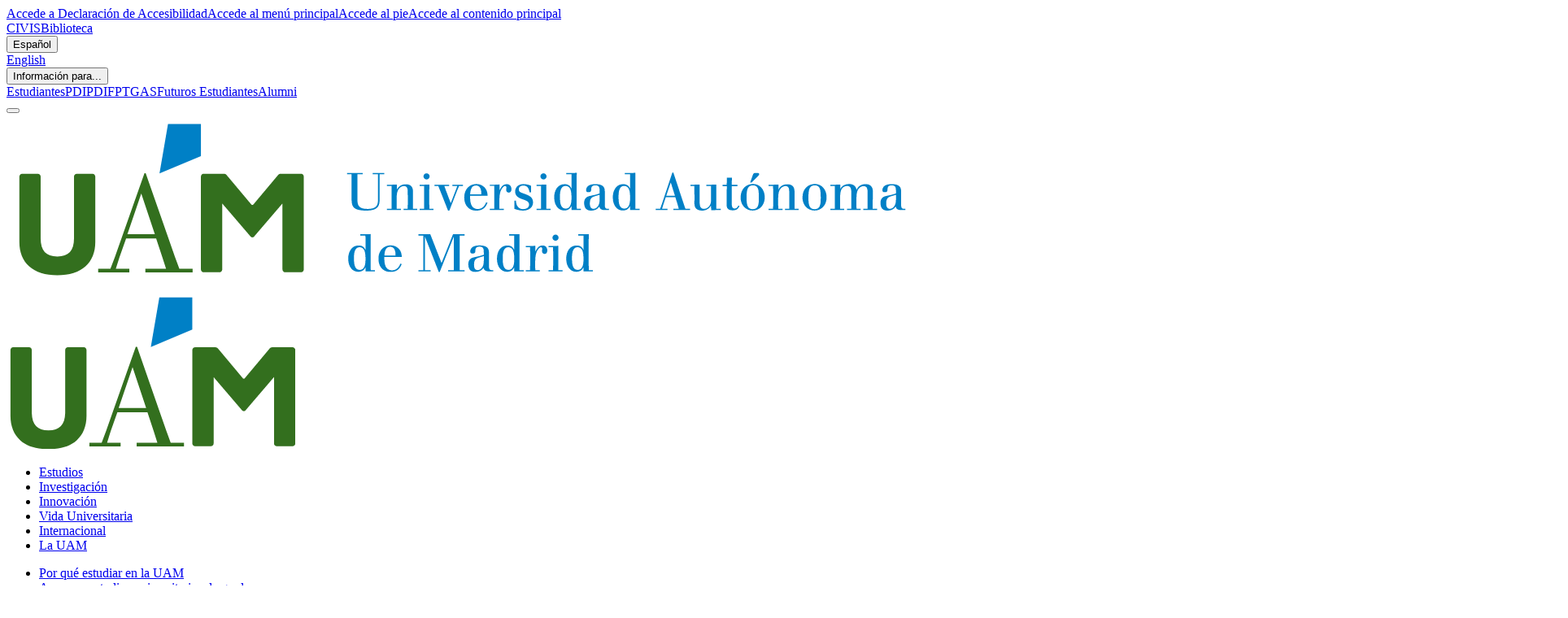

--- FILE ---
content_type: text/html; charset=UTF-8
request_url: https://www.uam.es/uam/oficina-practicas-externas
body_size: 91345
content:


<!DOCTYPE html>
		<html lang="es">
			<head><script>
				(function(w,d,s,l,i){w[l]=w[l]||[];w[l].push({'gtm.start':
					new Date().getTime(),event:'gtm.js'});var f=d.getElementsByTagName(s)[0],
					j=d.createElement(s),dl=l!='dataLayer'?'&l='+l:'';j.async=true;j.src='https://www.googletagmanager.com/gtm.js?id='+i+dl;f.parentNode.insertBefore(j,f);
					})(window,document,'script','dataLayer','GTM-5C3C3B3');
			</script><script async src="https://www.googletagmanager.com/gtag/js?id=G-5TG18SW503"></script><script>
					window.dataLayer = window.dataLayer || [];
				function gtag(){dataLayer.push(arguments);}
					gtag('js', new Date());
					gtag('config', 'G-5TG18SW503');
			</script><meta charset="UTF-8"/>
	<script src="https://www.uam.es/estaticos/UAM-R/js/scripts.min.js?v=13" defer></script>
	<script src="https://www.uam.es/estaticos/UAM-R/js/wcs.js?v=13" defer></script>
	<script src="https://ssl.google-analytics.com/ga.js" type="text/javascript"></script>
	<script src="https://www.uam.es/estaticos/UAM-R/js/analytics.js?v=13" defer></script><link rel="stylesheet" href="https://www.uam.es/estaticos/UAM-R/css/uam.min.css?v=13"/><meta name="viewport" content="width=device-width, initial-scale=1.0"/>
<meta name="description" content="Descubre toda la información y los detalles sobre la Oficina de Prácticas Externas en la UAM. " /><meta name="robots" content="index, follow" /><link rel="canonical" href="https://www.uam.es/uam/oficina-practicas-externas"/><link rel="alternate" hreflang="en" href="https://www.uam.es/uam/en/oficina-practicas-externas"/><link rel="alternate" hreflang="es" href="https://www.uam.es/uam/oficina-practicas-externas"/><meta property="og:description" content="Descubre toda la información y los detalles sobre la Oficina de Prácticas Externas en la UAM. "><meta property="og:image" content="https://www.uam.es/uam/media/img/1606962293215/uam-logo-cabecera.png"><meta property="og:url" content="https://www.uam.es/uam/oficina-practicas-externas"><meta property="og:title"  content="Oficina de Prácticas Externas y Empleabilidad | UAM"><meta name="twitter:card" content="summary"><meta name="twitter:title" content="Oficina de Prácticas Externas y Empleabilidad | UAM"><meta name="twitter:description" content="Descubre toda la información y los detalles sobre la Oficina de Prácticas Externas en la UAM. "><meta name="twitter:image" content="https://www.uam.es/uam/media/img/1606962293215/uam-logo-cabecera.png"><meta name="twitter:site" content="@UAM_Madrid"><meta name="google-site-verification" content="G0Ba_ou1Uy2u5r5xRiVzV4WfoVRvUMvxmgV_lHoFTso" /><title>Oficina de Prácticas Externas y Empleabilidad | UAM</title><link rel="shortcut icon" href="/estaticos/UAM-R/images/favicon.ico" type="image/x-icon"></head>
			<body><noscript><iframe src=https://www.googletagmanager.com/ns.html?id=GTM-5C3C3B3
						height="0" width="0" style="display:none;visibility:hidden" title="Elemento tagmananer"></iframe></noscript><header><a tabindex="0" class="uam-aaa" href="/uam/declaracion-accesiblidad" title="Accede a Declaración de Accesibilidad" accesskey="0">Accede a Declaración de Accesibilidad</a><a tabindex="0" class="uam-aaa" href="#nav-site" title="Acceso menú principal" accesskey="3">Accede al menú principal</a><a tabindex="0" class="uam-aaa" href="#footer-menu" title="Acceso al pie"  accesskey="4">Accede al pie</a><a tabindex="0" class="uam-aaa" href="#main-content" title="Acceso al contenido principal" accesskey="X">Accede al contenido principal</a><nav class="uam-top-bar" aria-label="Barra superior">
		    <div class="container"><a class="  " title="Enlace a CIVIS."  href="https://www.uam.es/uam/civis">CIVIS</a><a class="  " title="Enlace a Biblioteca."  href="https://www.uam.es/uam/vida-universitaria/bibliotecas">Biblioteca</a><div class="uam-top-bar-separator"></div><div class="dropdown notranslate"><button id="uam-language-button" class="dropdown-toggle" type="button" data-offset="-22, 11" data-toggle="dropdown" aria-haspopup="true" aria-expanded="false">
	 			                	Español
	 			            	</button><div id="language-dropdown-menu" class="dropdown-menu animated faster slideOutUp fast" aria-labelledby="uam-language-button"><a class="dropdown-item" data-language='en' href="https://www.uam.es/uam/en/oficina-practicas-externas" lang="en">English</a></div>
	 		        </div><div class="dropdown">
			            <button id="uam-users-button" class="dropdown-toggle" type="button" data-toggle="dropdown" aria-haspopup="true" aria-expanded="false">
			                Información para...
			            </button><div class="dropdown-menu animated faster slideOutUp fast" aria-labelledby="uam-users-button"><a class=" dropdown-item " title="Enlace a Estudiantes."  href="https://www.uam.es/uam/informacion-para-estudiantes">Estudiantes</a><a class=" dropdown-item " title="Enlace a PDI."  href="https://www.uam.es/uam/informacion-para-pdi">PDI</a><a class=" dropdown-item " title="Enlace a PDIF."  href="https://www.uam.es/uam/informacion-para-pdif">PDIF</a><a class=" dropdown-item " title="Enlace a PTGAS."  href="https://www.uam.es/uam/informacion-para-ptgas">PTGAS</a><a class=" dropdown-item " title="Enlace a Futuros Estudiantes."  href="https://www.uam.es/uam/estudios/futuros-estudiantes">Futuros Estudiantes</a><a class=" dropdown-item out" title="Enlace a Alumni. Abre en ventana nueva." target='_blank' href="https://alumni.uam.es/">Alumni</a></div>
			        </div></div>
		</nav><nav class="uam-navbar uam-minisite" aria-label="Menú principal">
	    <div class="container">	<button class="toggle-menu icon-menu" aria-label="Acceso menú principal"></button>
					<div class="uam-logo"><a href="https://www.uam.es/uam/inicio" accesskey="1"><img  src="https://www.uam.es/uam/media/img/1606893064532/marcauam-ahorizontalcolor-imp.svg" alt="Universidad Autónoma de Madrid"></a></div>
					<div class="uam-logo-mobile"><a href="https://www.uam.es/uam/inicio"><img  src="https://www.uam.es/uam/media/img/1606893866850/uam-solo.svg" alt="Universidad Autónoma de Madrid"></a></div>
					
					<div class="uam-menu-desktop" id="nav-site"><ul><li><a href="#" id="menu-item-1">Estudios</a></li><li><a href="#" id="menu-item-2">Investigación</a></li><li><a href="#" id="menu-item-3">Innovación</a></li><li><a href="#" id="menu-item-4">Vida Universitaria</a></li><li><a href="#" id="menu-item-5">Internacional</a></li><li><a href="#" id="menu-item-6">La UAM</a></li></ul></div><div role="search"><a href="https://www.uam.es/uam/buscador" class="uam-search-link" title="Buscador de texto" aria-label="null"><i class="icon-search" accesskey="2"></i></a></div></div>
	</nav><div class="uam-submenu-desktop animated faster" id="submenu-1">
					<ul class="container">	<li><a href="https://www.uam.es/uam/por-que-uam" title="Enlace a  Por qué estudiar en la UAM">Por qué estudiar en la UAM</a></li>	<li><a href="https://www.uam.es/uam/estudios/acceso-estudios-grado" title="Enlace a  Acceso a estudios universitarios de grado">Acceso a estudios universitarios de grado</a></li>	<li><a href="https://www.uam.es/uam/grado" title="Enlace a  Grado">Grado</a></li>	<li><a href="https://www.uam.es/uam/posgrados" title="Enlace a  Posgrado">Posgrado</a></li>	<li><a href="https://www.uam.es/uam/formacion-permanente" title="Enlace a  Formación Permanente">Formación Permanente</a></li><li><a href="https://www.uam.es/uam/internacional/programas-internacionales-estudios" title="Enlace a Programas Internacionales de Estudios." >Programas Internacionales de Estudios</a></li><li><a href="https://www.uam.es/EscuelaDoctorado/Home.htm?language=en_GB" title="Enlace a Escuela de Doctorado. Abre en ventana nueva." target='_blank'>Escuela de Doctorado</a></li>	<li><a href="https://www.uam.es/uam/estudios/microtitulos" title="Enlace a  Microtítulos">Microtítulos</a></li>	<li><a href="https://www.uam.es/uam/apoyo-docencia" title="Enlace a  Apoyo a la Docencia">Apoyo a la Docencia</a></li>	<li><a href="https://www.uam.es/uam/estudios/servicio-de-idiomas" title="Enlace a  Servicio de Idiomas">Servicio de Idiomas</a></li></ul>
				</div><div class="uam-submenu-desktop animated faster" id="submenu-2">
					<ul class="container">	<li><a href="https://www.uam.es/uam/investigacion/investigar-uam" title="Enlace a  Investigar en la UAM">Investigar en la UAM</a></li>	<li><a href="https://www.uam.es/uam/investigacion/centros-institutos" title="Enlace a  Centros e institutos">Centros e institutos</a></li>	<li><a href="https://www.uam.es/uam/investigacion/grupos-investigacion" title="Enlace a  Grupos de investigación">Grupos de investigación</a></li>	<li><a href="https://www.uam.es/uam/investigacion/fondos-next-espana-puede" title="Enlace a  Fondos Next España puede">Fondos Next España puede</a></li>	<li><a href="https://www.uam.es/uam/investigacion/programa-propio-investigacion" title="Enlace a  Programa propio de investigación">Programa propio de investigación</a></li>	<li><a href="https://www.uam.es/uam/investigacion/proyectos-investigacion" title="Enlace a  Proyectos y captación de RRHH de investigación">Proyectos y captación de RRHH de investigación</a></li><li><a href="https://portalcientifico.uam.es" title="Enlace a Producción científica de la UAM. Abre en ventana nueva." target='_blank'>Producción científica de la UAM</a></li>	<li><a href="https://www.uam.es/uam/investigacion/infraestructuras-servicios-cientificos" title="Enlace a  Infraestructuras y servicios científicos">Infraestructuras y servicios científicos</a></li>	<li><a href="https://www.uam.es/uam/hrs4r" title="Enlace a  Estrategia de recursos humanos para la Investigación (HRS4R)">Estrategia de recursos humanos para la Investigación (HRS4R)</a></li>	<li><a href="https://www.uam.es/uam/investigacion/cultura-cientifica" title="Enlace a  Cultura Científica">Cultura Científica</a></li>	<li><a href="https://www.uam.es/uam/investigacion/ciencia-abierta" title="Enlace a  Ciencia Abierta">Ciencia Abierta</a></li>	<li><a href="https://www.uam.es/uam/investigacion/opei" title="Enlace a  Oficina de Proyectos Europeos e Internacionales">Oficina de Proyectos Europeos e Internacionales</a></li></ul>
				</div><div class="uam-submenu-desktop animated faster" id="submenu-3">
					<ul class="container">	<li><a href="https://www.uam.es/uam/innovacion/presentacion" title="Enlace a  Oficina de Innovación, Transferencia y Emprendimiento">Oficina de Innovación, Transferencia y Emprendimiento</a></li>	<li><a href="https://www.uam.es/uam/innovacion/acuerdos-colaboracion" title="Enlace a  Contratación de proyectos de innovación y transferencia">Contratación de proyectos de innovación y transferencia</a></li>	<li><a href="https://www.uam.es/uam/innovacion/empresas-basadas-conocimiento" title="Enlace a  Empresas Basadas en el Conocimiento">Empresas Basadas en el Conocimiento</a></li><li><a href="https://www.uamemprende.es/" title="Enlace a UAM Emprende. Abre en ventana nueva." target='_blank'>UAM Emprende</a></li></ul>
				</div><div class="uam-submenu-desktop animated faster" id="submenu-4">
					<ul class="container">	<li><a href="https://www.uam.es/uam/vida-universitaria/campus" title="Enlace a  Campus">Campus</a></li>	<li><a href="https://www.uam.es/uam/vida-universitaria/facultades" title="Enlace a  Facultades y Escuelas de la UAM">Facultades y Escuelas de la UAM</a></li>	<li><a href="https://www.uam.es/uam/vida-universitaria/bibliotecas" title="Enlace a  Biblioteca">Biblioteca</a></li><li><a href="https://www.uam.es/uam/uam-ediciones" title="Enlace a Servicio de Publicaciones." >Servicio de Publicaciones</a></li>	<li><a href="https://www.uam.es/uam/alojamientos" title="Enlace a  Alojamientos UAM">Alojamientos UAM</a></li>	<li><a href="https://www.uam.es/uam/vida-universitaria/cultura" title="Enlace a  Cultura, Música y Arte en la UAM">Cultura, Música y Arte en la UAM</a></li>	<li><a href="https://www.uam.es/uam/sefyd" title="Enlace a  Actividad Física y Deporte en la UAM">Actividad Física y Deporte en la UAM</a></li>	<li><a href="https://www.uam.es/uam/vida-universitaria/representacion-personal" title="Enlace a  Representación del Personal">Representación del Personal</a></li><li><a href="https://www.uam.es/uam/oficinasolidaria" title="Enlace a Oficina de Acción Solidaria y Cooperación." >Oficina de Acción Solidaria y Cooperación</a></li>	<li><a href="https://www.uam.es/uam/participacion-estudiantil-asociacionismo" title="Enlace a  Participación estudiantil y asociacionismo">Participación estudiantil y asociacionismo</a></li>	<li><a href="https://www.uam.es/uam/comite-seguridad-salud" title="Enlace a  Comité de seguridad y salud ">Comité de seguridad y salud </a></li>	<li><a href="https://www.uam.es/uam/sostenibilidad" title="Enlace a  Oficina de Sostenibilidad">Oficina de Sostenibilidad</a></li><li><a href="https://www.uam.es/uam/gabinete-comunicacion/noticias" title="Enlace a Noticias. Abre en ventana nueva." target='_blank'>Noticias</a></li><li><a href="https://www.uam.es/uam/comunicacion/agenda" title="Enlace a Agenda." >Agenda</a></li></ul>
				</div><div class="uam-submenu-desktop animated faster" id="submenu-5">
					<ul class="container">	<li><a href="https://www.uam.es/uam/internacionalizacion" title="Enlace a  Internacionalización ">Internacionalización </a></li>	<li><a href="https://www.uam.es/uam/internacional/movilidad" title="Enlace a  Movilidad">Movilidad</a></li>	<li><a href="https://www.uam.es/uam/studyabroad" title="Enlace a  Study Abroad at UAM">Study Abroad at UAM</a></li>	<li><a href="https://www.uam.es/uam/internacional/vicerrectorado-internacionalizacion" title="Enlace a  Conócenos">Conócenos</a></li></ul>
				</div><div class="uam-submenu-desktop animated faster" id="submenu-6">
					<ul class="container">	<li><a href="https://www.uam.es/uam/conoce-la-uam" title="Enlace a  Conócenos">Conócenos</a></li>	<li><a href="https://www.uam.es/uam/gobierno" title="Enlace a  Gobierno">Gobierno</a></li>	<li><a href="https://www.uam.es/uam/unidad-comunicacion" title="Enlace a  Comunicación">Comunicación</a></li>	<li><a href="https://www.uam.es/uam/estrategia" title="Enlace a  Estrategia">Estrategia</a></li>	<li><a href="https://www.uam.es/uam/compromiso-social-y-cultura" title="Enlace a  Compromiso Social y Cultura">Compromiso Social y Cultura</a></li>	<li><a href="https://www.uam.es/uam/calidad-en-la-uam" title="Enlace a  Calidad">Calidad</a></li>	<li><a href="https://www.uam.es/uam/transparencia" title="Enlace a  Portal de Transparencia">Portal de Transparencia</a></li>	<li><a href="https://www.uam.es/uam/informacion-publica" title="Enlace a  Información Pública ">Información Pública </a></li>	<li><a href="https://www.uam.es/uam/contacto" title="Enlace a  Contacta con la UAM ">Contacta con la UAM </a></li></ul>
				</div><div class="uam-menu-mobile">
	    	<div class="container"><div class="accordion js-accordion">
					            <div class="accordion-item js-accordion-item"><div class="accordion-header js-accordion-header" tabindex="0">
					                    <span>Estudios</span>
					                    <span class="icon-dropdown-down"></span>
					                </div><div class="accordion-body js-accordion-body">
						                    <div class="accordion-body-contents">
						                        <ul>	<li><a href="https://www.uam.es/uam/por-que-uam" title="Enlace a  Por qué estudiar en la UAM">Por qué estudiar en la UAM</a></li>	<li><a href="https://www.uam.es/uam/estudios/acceso-estudios-grado" title="Enlace a  Acceso a estudios universitarios de grado">Acceso a estudios universitarios de grado</a></li>	<li><a href="https://www.uam.es/uam/grado" title="Enlace a  Grado">Grado</a></li>	<li><a href="https://www.uam.es/uam/posgrados" title="Enlace a  Posgrado">Posgrado</a></li>	<li><a href="https://www.uam.es/uam/formacion-permanente" title="Enlace a  Formación Permanente">Formación Permanente</a></li><li><a href="https://www.uam.es/uam/internacional/programas-internacionales-estudios" title="Enlace a Programas Internacionales de Estudios." >Programas Internacionales de Estudios</a></li><li><a href="https://www.uam.es/EscuelaDoctorado/Home.htm?language=en_GB" title="Enlace a Escuela de Doctorado. Abre en ventana nueva." target='_blank'>Escuela de Doctorado</a></li>	<li><a href="https://www.uam.es/uam/estudios/microtitulos" title="Enlace a  Microtítulos">Microtítulos</a></li>	<li><a href="https://www.uam.es/uam/apoyo-docencia" title="Enlace a  Apoyo a la Docencia">Apoyo a la Docencia</a></li>	<li><a href="https://www.uam.es/uam/estudios/servicio-de-idiomas" title="Enlace a  Servicio de Idiomas">Servicio de Idiomas</a></li></ul>
						                    </div>
						                </div></div>
					        </div><div class="accordion js-accordion">
					            <div class="accordion-item js-accordion-item"><div class="accordion-header js-accordion-header" tabindex="0">
					                    <span>Investigación</span>
					                    <span class="icon-dropdown-down"></span>
					                </div><div class="accordion-body js-accordion-body">
						                    <div class="accordion-body-contents">
						                        <ul>	<li><a href="https://www.uam.es/uam/investigacion/investigar-uam" title="Enlace a  Investigar en la UAM">Investigar en la UAM</a></li>	<li><a href="https://www.uam.es/uam/investigacion/centros-institutos" title="Enlace a  Centros e institutos">Centros e institutos</a></li>	<li><a href="https://www.uam.es/uam/investigacion/grupos-investigacion" title="Enlace a  Grupos de investigación">Grupos de investigación</a></li>	<li><a href="https://www.uam.es/uam/investigacion/fondos-next-espana-puede" title="Enlace a  Fondos Next España puede">Fondos Next España puede</a></li>	<li><a href="https://www.uam.es/uam/investigacion/programa-propio-investigacion" title="Enlace a  Programa propio de investigación">Programa propio de investigación</a></li>	<li><a href="https://www.uam.es/uam/investigacion/proyectos-investigacion" title="Enlace a  Proyectos y captación de RRHH de investigación">Proyectos y captación de RRHH de investigación</a></li><li><a href="https://portalcientifico.uam.es" title="Enlace a Producción científica de la UAM. Abre en ventana nueva." target='_blank'>Producción científica de la UAM</a></li>	<li><a href="https://www.uam.es/uam/investigacion/infraestructuras-servicios-cientificos" title="Enlace a  Infraestructuras y servicios científicos">Infraestructuras y servicios científicos</a></li>	<li><a href="https://www.uam.es/uam/hrs4r" title="Enlace a  Estrategia de recursos humanos para la Investigación (HRS4R)">Estrategia de recursos humanos para la Investigación (HRS4R)</a></li>	<li><a href="https://www.uam.es/uam/investigacion/cultura-cientifica" title="Enlace a  Cultura Científica">Cultura Científica</a></li>	<li><a href="https://www.uam.es/uam/investigacion/ciencia-abierta" title="Enlace a  Ciencia Abierta">Ciencia Abierta</a></li>	<li><a href="https://www.uam.es/uam/investigacion/opei" title="Enlace a  Oficina de Proyectos Europeos e Internacionales">Oficina de Proyectos Europeos e Internacionales</a></li></ul>
						                    </div>
						                </div></div>
					        </div><div class="accordion js-accordion">
					            <div class="accordion-item js-accordion-item"><div class="accordion-header js-accordion-header" tabindex="0">
					                    <span>Innovación</span>
					                    <span class="icon-dropdown-down"></span>
					                </div><div class="accordion-body js-accordion-body">
						                    <div class="accordion-body-contents">
						                        <ul>	<li><a href="https://www.uam.es/uam/innovacion/presentacion" title="Enlace a  Oficina de Innovación, Transferencia y Emprendimiento">Oficina de Innovación, Transferencia y Emprendimiento</a></li>	<li><a href="https://www.uam.es/uam/innovacion/acuerdos-colaboracion" title="Enlace a  Contratación de proyectos de innovación y transferencia">Contratación de proyectos de innovación y transferencia</a></li>	<li><a href="https://www.uam.es/uam/innovacion/empresas-basadas-conocimiento" title="Enlace a  Empresas Basadas en el Conocimiento">Empresas Basadas en el Conocimiento</a></li><li><a href="https://www.uamemprende.es/" title="Enlace a UAM Emprende. Abre en ventana nueva." target='_blank'>UAM Emprende</a></li></ul>
						                    </div>
						                </div></div>
					        </div><div class="accordion js-accordion">
					            <div class="accordion-item js-accordion-item"><div class="accordion-header js-accordion-header" tabindex="0">
					                    <span>Vida Universitaria</span>
					                    <span class="icon-dropdown-down"></span>
					                </div><div class="accordion-body js-accordion-body">
						                    <div class="accordion-body-contents">
						                        <ul>	<li><a href="https://www.uam.es/uam/vida-universitaria/campus" title="Enlace a  Campus">Campus</a></li>	<li><a href="https://www.uam.es/uam/vida-universitaria/facultades" title="Enlace a  Facultades y Escuelas de la UAM">Facultades y Escuelas de la UAM</a></li>	<li><a href="https://www.uam.es/uam/vida-universitaria/bibliotecas" title="Enlace a  Biblioteca">Biblioteca</a></li><li><a href="https://www.uam.es/uam/uam-ediciones" title="Enlace a Servicio de Publicaciones." >Servicio de Publicaciones</a></li>	<li><a href="https://www.uam.es/uam/alojamientos" title="Enlace a  Alojamientos UAM">Alojamientos UAM</a></li>	<li><a href="https://www.uam.es/uam/vida-universitaria/cultura" title="Enlace a  Cultura, Música y Arte en la UAM">Cultura, Música y Arte en la UAM</a></li>	<li><a href="https://www.uam.es/uam/sefyd" title="Enlace a  Actividad Física y Deporte en la UAM">Actividad Física y Deporte en la UAM</a></li>	<li><a href="https://www.uam.es/uam/vida-universitaria/representacion-personal" title="Enlace a  Representación del Personal">Representación del Personal</a></li><li><a href="https://www.uam.es/uam/oficinasolidaria" title="Enlace a Oficina de Acción Solidaria y Cooperación." >Oficina de Acción Solidaria y Cooperación</a></li>	<li><a href="https://www.uam.es/uam/participacion-estudiantil-asociacionismo" title="Enlace a  Participación estudiantil y asociacionismo">Participación estudiantil y asociacionismo</a></li>	<li><a href="https://www.uam.es/uam/comite-seguridad-salud" title="Enlace a  Comité de seguridad y salud ">Comité de seguridad y salud </a></li>	<li><a href="https://www.uam.es/uam/sostenibilidad" title="Enlace a  Oficina de Sostenibilidad">Oficina de Sostenibilidad</a></li><li><a href="https://www.uam.es/uam/gabinete-comunicacion/noticias" title="Enlace a Noticias. Abre en ventana nueva." target='_blank'>Noticias</a></li><li><a href="https://www.uam.es/uam/comunicacion/agenda" title="Enlace a Agenda." >Agenda</a></li></ul>
						                    </div>
						                </div></div>
					        </div><div class="accordion js-accordion">
					            <div class="accordion-item js-accordion-item"><div class="accordion-header js-accordion-header" tabindex="0">
					                    <span>Internacional</span>
					                    <span class="icon-dropdown-down"></span>
					                </div><div class="accordion-body js-accordion-body">
						                    <div class="accordion-body-contents">
						                        <ul>	<li><a href="https://www.uam.es/uam/internacionalizacion" title="Enlace a  Internacionalización ">Internacionalización </a></li>	<li><a href="https://www.uam.es/uam/internacional/movilidad" title="Enlace a  Movilidad">Movilidad</a></li>	<li><a href="https://www.uam.es/uam/studyabroad" title="Enlace a  Study Abroad at UAM">Study Abroad at UAM</a></li>	<li><a href="https://www.uam.es/uam/internacional/vicerrectorado-internacionalizacion" title="Enlace a  Conócenos">Conócenos</a></li></ul>
						                    </div>
						                </div></div>
					        </div><div class="accordion js-accordion">
					            <div class="accordion-item js-accordion-item"><div class="accordion-header js-accordion-header" tabindex="0">
					                    <span>La UAM</span>
					                    <span class="icon-dropdown-down"></span>
					                </div><div class="accordion-body js-accordion-body">
						                    <div class="accordion-body-contents">
						                        <ul>	<li><a href="https://www.uam.es/uam/conoce-la-uam" title="Enlace a  Conócenos">Conócenos</a></li>	<li><a href="https://www.uam.es/uam/gobierno" title="Enlace a  Gobierno">Gobierno</a></li>	<li><a href="https://www.uam.es/uam/unidad-comunicacion" title="Enlace a  Comunicación">Comunicación</a></li>	<li><a href="https://www.uam.es/uam/estrategia" title="Enlace a  Estrategia">Estrategia</a></li>	<li><a href="https://www.uam.es/uam/compromiso-social-y-cultura" title="Enlace a  Compromiso Social y Cultura">Compromiso Social y Cultura</a></li>	<li><a href="https://www.uam.es/uam/calidad-en-la-uam" title="Enlace a  Calidad">Calidad</a></li>	<li><a href="https://www.uam.es/uam/transparencia" title="Enlace a  Portal de Transparencia">Portal de Transparencia</a></li>	<li><a href="https://www.uam.es/uam/informacion-publica" title="Enlace a  Información Pública ">Información Pública </a></li>	<li><a href="https://www.uam.es/uam/contacto" title="Enlace a  Contacta con la UAM ">Contacta con la UAM </a></li></ul>
						                    </div>
						                </div></div>
					        </div></div>
		</div><div class="container uam-top-bar-mobile d-none"><div class="accordion js-accordion">
				    <div class="accordion-item js-accordion-item">
				        <div class="accordion-header js-accordion-header" tabindex="0">
			                <span>Información para...</span>
						    <span class="icon-dropdown-down" alt=""></span>
					    </div>
				        <div class="accordion-body js-accordion-body">
				            <div class="accordion-body-contents">
					            <ul><li><a class="  " title="Enlace a Estudiantes."  href="https://www.uam.es/uam/informacion-para-estudiantes">Estudiantes</a></li><li><a class="  " title="Enlace a PDI."  href="https://www.uam.es/uam/informacion-para-pdi">PDI</a></li><li><a class="  " title="Enlace a PDIF."  href="https://www.uam.es/uam/informacion-para-pdif">PDIF</a></li><li><a class="  " title="Enlace a PTGAS."  href="https://www.uam.es/uam/informacion-para-ptgas">PTGAS</a></li><li><a class="  " title="Enlace a Futuros Estudiantes."  href="https://www.uam.es/uam/estudios/futuros-estudiantes">Futuros Estudiantes</a></li><li><a class="  out" title="Enlace a Alumni. Abre en ventana nueva." target='_blank' href="https://alumni.uam.es/">Alumni</a></li></ul>
			                </div>
				        </div>
				    </div>
				</div><div class="accordion js-accordion notranslate">
		        	<div class="accordion-item js-accordion-item"><div class="accordion-header js-accordion-header" tabindex="0">
					                <span>Español</span>
					                <span class="icon-dropdown-down"></span>
					       	 	</div><div class="accordion-body js-accordion-body">
				            <div class="accordion-body-contents">
				            	<ul id="language-accordion-body"><li><a href="https://www.uam.es/uam/en/oficina-practicas-externas" lang='en' data-language='en' title="Enlace a  English">English</a></li></ul>
			                </div>
			       		 </div>
	                </div>
		        </div><div class="accordion js-accordion">
			        	<div class="accordion-item js-accordion-item">
			            	<div class="accordion-header js-accordion-header" tabindex="0"><a class="  " title="Enlace a CIVIS."  href="https://www.uam.es/uam/civis">CIVIS</a></div>
				        </div>
				    </div><div class="accordion js-accordion">
			        	<div class="accordion-item js-accordion-item">
			            	<div class="accordion-header js-accordion-header" tabindex="0"><a class="  " title="Enlace a Biblioteca."  href="https://www.uam.es/uam/vida-universitaria/bibliotecas">Biblioteca</a></div>
				        </div>
				    </div></div></header>

<div class="hero-banner hero-banner-h1 "><div class="hero-banner-img-wrapper"><div class='uam-media-container embed-responsive embed-responsive-16by9 w-100 mb-0'><picture><source media="(min-width: 1280px)" srcset="https://www.uam.es/uam/media/imgxl/1606851190318/pm-1920x750.jpg"><source media="(min-width: 768px)" srcset="https://www.uam.es/uam/media/imgl/1606851190318/pm-1920x750.jpg"><source media="(min-width: 0px)" srcset="https://www.uam.es/uam/media/imgm/1606851190318/pm-1920x750.jpg"><img class="uam-media embed-responsive-item" src="https://www.uam.es/uam/media/img/1606851190318/pm-1920x750.jpg" alt="plaza mayor UAM" data-text="descargar" data-size="321.45 KB" data-srchr="https://www.uam.es/uam/media/imgxl/1606851190318/pm-1920x750.jpg" data-srcmr="https://www.uam.es/uam/media/imgl/1606851190318/pm-1920x750.jpg" data-srclr="https://www.uam.es/uam/media/imgm/1606851190318/pm-1920x750.jpg"></picture></div></div><div class="container">
					<div class="hero-banner-title-bg"></div>
					<div class="hero-banner-title-wrapper"><p class="hero-banner-subtitle">Vida Universitaria</p><p class="hero-banner-title">Oficina de Prácticas Externas y Empleabilidad</p></div>
				</div></div><main id="main-content"><div class="uam-breadcrumbs">
					<div class="container"><div class="single-breadcrumb-container"><a href="https://www.uam.es/uam/inicio" title="Enlace a Universidad Autónoma de Madrid - UAM"  class="single-breadcrumb">Inicio</a></div><div class="single-breadcrumb-container"><a href="https://www.uam.es/uam/vida-universitaria/campus" title="Enlace a Campus"  class="single-breadcrumb">Campus</a></div><div class="single-breadcrumb-container"><a href="https://www.uam.es/uam/vida-universitaria/servicios" title="Enlace a Servicios de Interés UAM"  class="single-breadcrumb">Servicios de Interés UAM</a></div><div class="single-breadcrumb-container ">				
									<h1 class="single-breadcrumb" title="Oficina de Prácticas Externas y Empleabilidad">Oficina de Prácticas Externas y Empleabilidad</h1>
								</div></div>
				</div><script type="application/ld+json">{"itemListElement":[{"item":"https://www.uam.es/uam/inicio","@type":"ListItem","name":"Inicio","position":1},{"item":"https://www.uam.es/uam/vida-universitaria/campus","@type":"ListItem","name":"Campus","position":2},{"item":"https://www.uam.es/uam/vida-universitaria/servicios","@type":"ListItem","name":"Servicios de Interés UAM","position":3},{"@type":"ListItem","name":"Oficina de Prácticas Externas y Empleabilidad","position":4}],"@type":"BreadcrumbList","@context":"https://schema.org"}</script> <script type="application/ld+json">{"@context": "https://schema.org","@graph":[{"@type": "Organization","additionalType": "CollegeOrUniversity","name": "Universidad Autónoma de Madrid","@id": "https://www.uam.es","description": "La Universidad Autónoma de Madrid es una de las universidades públicas de referencia en Espa\u00f1a con una amplia oferta de estudios universitarios.","url": "https://www.uam.es","telephone": "34914975001","logo": "https://www.uam.es/images/logo-uam.png","sameAs": ["https://facebook.com/universidadautonomademadrid","https://twitter.com/UAM_Madrid","https://www.youtube.com/channel/UCuV08OGxvz80SQvcj4ZBfKw","https://www.instagram.com/uammadrid/?hl=es","https://www.linkedin.com/school/universidad-autonoma-de-madrid/"],"contactPoint": [{"@type": "ContactPoint","telephone": "+34914975001","contactType": "Información General","email":"informacion.general@uam.es"}]}]}</script> <div class="uam-featured-access"><div class="container"><h2 class="uam-header">Documentación más descargada</h2><p class="uam-header-desc">Si eres empresa desde aquí puedes descargar la documentación que necesitas para tramitar una práctica</p><div class="row">
<div class="col-12 col-sm-12 col-md-4 col-lg-4">
						<div class="uam-card uam-featured-access-card">
							<a href="https://www.uam.es/uam/media/doc/1606852730830/uampropuestaconvenio-nuevo.pdf" title="Solicitud de convenio marco" target="_blank">
								<div class="card-text">
									<p class="uam-card-title">Solicitud de convenio marco</p><div class="uam-download no-bg">
										<div>
											<div class="uam-download-link">
												<span class="uam-download-text">DESCARGAR PDF</span>
												<span class="uam-download-size">[132.09 KB]</span>									
											</div>
										</div>
									</div>	
								</div>
							</a>
						</div>
					</div>
<div class="col-12 col-sm-12 col-md-4 col-lg-4">
						<div class="uam-card uam-featured-access-card">
							<a href="https://www.uam.es/uam/media/doc/1606878449200/solicitud-anexo-practicas-uam-firma-digital-nuevo-1.pdf" title="Solicitud de prácticas extracurriculares" target="_blank">
								<div class="card-text">
									<p class="uam-card-title">Solicitud de prácticas extracurriculares</p><div class="uam-download no-bg">
										<div>
											<div class="uam-download-link">
												<span class="uam-download-text">DESCARGAR PDF</span>
												<span class="uam-download-size">[188.36 KB]</span>									
											</div>
										</div>
									</div>	
								</div>
							</a>
						</div>
					</div>
<div class="col-12 col-sm-12 col-md-4 col-lg-4">
						<div class="uam-card uam-featured-access-card">
							<a href="https://www.uam.es/uam/media/doc/1606998491725/procedimiento-para-la-calificacion-de-las-paee-2025-26.pdf" title="Procedimiento para calificar prácticas extracurriculares" target="_blank">
								<div class="card-text">
									<p class="uam-card-title">Procedimiento para calificar prácticas extracurriculares</p><div class="uam-download no-bg">
										<div>
											<div class="uam-download-link">
												<span class="uam-download-text">DESCARGAR PDF</span>
												<span class="uam-download-size">[842.61 KB]</span>									
											</div>
										</div>
									</div>	
								</div>
							</a>
						</div>
					</div>
<div class="col-12 col-sm-12 col-md-4 col-lg-4">
						<div class="uam-card uam-featured-access-card">
							<a href="https://www.uam.es/uam/media/doc/1606853129617/i.2.47.acuerdo47cgporelqueseapruebalamodificaciondelasnuevasdirectricesdepracticasexternas.pdf" title="Directrices de prácticas externas de la UAM" target="_blank">
								<div class="card-text">
									<p class="uam-card-title">Directrices de prácticas externas de la UAM</p><div class="uam-download no-bg">
										<div>
											<div class="uam-download-link">
												<span class="uam-download-text">DESCARGAR PDF</span>
												<span class="uam-download-size">[262.97 KB]</span>									
											</div>
										</div>
									</div>	
								</div>
							</a>
						</div>
					</div>
<div class="col-12 col-sm-12 col-md-4 col-lg-4">
						<div class="uam-card uam-featured-access-card">
							<a href="https://www.uam.es/uam/media/doc/1606853118619/inscripcionbolsadepracticasope.pdf" title="Inscripción en Bolsa de Prácticas" target="_blank">
								<div class="card-text">
									<p class="uam-card-title">Inscripción en Bolsa de Prácticas</p><div class="uam-download no-bg">
										<div>
											<div class="uam-download-link">
												<span class="uam-download-text">DESCARGAR PDF</span>
												<span class="uam-download-size">[1.70 MB]</span>									
											</div>
										</div>
									</div>	
								</div>
							</a>
						</div>
					</div>
<div class="col-12 col-sm-12 col-md-4 col-lg-4">
						<div class="uam-card uam-featured-access-card">
							<a href="https://www.uam.es/uam/media/doc/1606852732318/propuesta-de-practicas-externas-uam.pdf" title="Propuesta de prácticas externas" target="_blank">
								<div class="card-text">
									<p class="uam-card-title">Propuesta de prácticas externas</p><div class="uam-download no-bg">
										<div>
											<div class="uam-download-link">
												<span class="uam-download-text">DESCARGAR PDF</span>
												<span class="uam-download-size">[274.20 KB]</span>									
											</div>
										</div>
									</div>	
								</div>
							</a>
						</div>
					</div></div></div></div><div class="container"><div class="uam-flexible uam-flexible-full"><div class="contributed left"><div class='uam-media-container float-left'><a href="https://www.uam.es/uam/media/img/1606851192568/2149265781.jpg" data-lightbox="image-1" class="lightbox"><picture><source media="(min-width: 1280px)" srcset="https://www.uam.es/uam/media/imgm/1606851192568/2149265781.jpg"><source media="(min-width: 768px)" srcset="https://www.uam.es/uam/media/imgm/1606851192568/2149265781.jpg"><source media="(min-width: 0px)" srcset="https://www.uam.es/uam/media/imgm/1606851192568/2149265781.jpg"><img class="uam-media embed-responsive-item" src="https://www.uam.es/uam/media/img/1606851192568/2149265781.jpg" alt="grupo jóvenes trabajando" data-text="descargar" data-size="504.58 KB" data-srchr="https://www.uam.es/uam/media/imgm/1606851192568/2149265781.jpg" data-srcmr="https://www.uam.es/uam/media/imgm/1606851192568/2149265781.jpg" data-srclr="https://www.uam.es/uam/media/imgm/1606851192568/2149265781.jpg"></picture></a><div class="d-none social-container">
					<div class="uam-lightbox-social-wrapper">
						<p>Compartir en:</p>
						<div class="uam-lightbox-social text-center">
							<ul>
								<li><a class="icon-pinterest" href="https://pinterest.com/pin/create/button/?url=https://www.uam.es/uam/media/img/1606851192568/2149265781.jpg&media=https://www.uam.es/uam/media/img/1606851192568/2149265781.jpg&description=" target="_blank" title="Enlace a Pinterest">pinterest</a></li>
							</ul>
						</div>
					</div>
				</div></div><h2 class="uam-header">Prácticas Externas</h2><p>Si eres <strong>estudiante</strong>, consulta <a href="https://www.uam.es/uam/oficina-practicas-externas/gestion">aqu&iacute;</a>&nbsp;lo que necesitas saber para solicitar pr&aacute;cticas.</p>

<p>Si eres <strong>empresa</strong>:</p>

<ul>
	<li>
	<p>Consulta<strong> <a href="https://www.uam.es/uam/oficina-practicas-externas/practicas/convenios">aqu&iacute; </a></strong>el procedimiento para la tramitaci&oacute;n del <strong>convenio marco</strong>.</p>
	</li>
	<li>
	<p>Consulta<strong> </strong><strong><a href="https://www.uam.es/uam/oficina-practicas-externas/practicas/tramitacion">aqu&iacute; </a></strong>el procedimiento para la gesti&oacute;n del <strong>anexo de pr&aacute;cticas</strong>.</p>
	</li>
</ul>
</div><div class="uam-center-container overflow-mobile-container">
<div class="uam-download wide">
					<p class="uam-download-title">
						Procedimiento para calificar prácticas extracurriculares
					</p>
					<div>
						<a class="uam-download-link" href="https://www.uam.es/uam/media/doc/1606998491725/procedimiento-para-la-calificacion-de-las-paee-2025-26.pdf" target="_blank">
							<span class="uam-download-text">DESCARGAR PDF</span>
							<span class="uam-download-size">[842.61 KB]</span>
						</a>
					</div>
					<div class="uam-separator"></div>
				</div></div><div class="uam-mod-footer"><a href="https://www.uam.es/uam/oficina-practicas-externas/practicas" title="Enlace a Prácticas externas."  class="uam-btn button-link  ">Prácticas externas</a></div></div></div><div class="container"><div class="uam-flexible uam-flexible-full"><div class="contributed left"><div class='uam-media-container float-left'><a href="https://www.uam.es/uam/media/img/1606851227207/2945112-28564-1.jpg" data-lightbox="image-1" class="lightbox"><picture><source media="(min-width: 1280px)" srcset="https://www.uam.es/uam/media/imgm/1606851227207/2945112-28564-1.jpg"><source media="(min-width: 768px)" srcset="https://www.uam.es/uam/media/imgm/1606851227207/2945112-28564-1.jpg"><source media="(min-width: 0px)" srcset="https://www.uam.es/uam/media/imgl/1606851227207/2945112-28564-1.jpg"><img class="uam-media embed-responsive-item" src="https://www.uam.es/uam/media/img/1606851227207/2945112-28564-1.jpg" alt="Observatorio" data-text="descargar" data-size="171.61 KB" data-srchr="https://www.uam.es/uam/media/imgxl/1606851227207/2945112-28564-1.jpg" data-srcmr="https://www.uam.es/uam/media/imgl/1606851227207/2945112-28564-1.jpg" data-srclr="https://www.uam.es/uam/media/imgm/1606851227207/2945112-28564-1.jpg"></picture></a><div class="d-none social-container">
					<div class="uam-lightbox-social-wrapper">
						<p>Compartir en:</p>
						<div class="uam-lightbox-social text-center">
							<ul>
								<li><a class="icon-pinterest" href="https://pinterest.com/pin/create/button/?url=https://www.uam.es/uam/media/img/1606851227207/2945112-28564-1.jpg&media=https://www.uam.es/uam/media/img/1606851227207/2945112-28564-1.jpg&description=" target="_blank" title="Enlace a Pinterest">pinterest</a></li>
							</ul>
						</div>
					</div>
				</div></div><h2 class="uam-header">Observatorio de Empleabilidad</h2><p>El <strong>Observatorio de Empleabilidad UAM</strong>&nbsp;recopila, analiza&nbsp;y facilita&nbsp;informaci&oacute;n a la comunidad universitaria y a la sociedad sobre la empleabilidad y el proceso de inserci&oacute;n laboral de sus tituladas y titulados universitarios en el entorno socioecon&oacute;mico.</p>
</div><div class="uam-mod-footer"><a href="https://www.uam.es/uam/oficina-practicas-externas/observatorio-empleabilidad" title="Enlace a Observatorio de Empleabilidad."  class="uam-btn button-link  ">Observatorio de Empleabilidad</a></div></div></div><div class="container"><div class="uam-flexible uam-flexible-full"><div class="contributed left"><div class='uam-media-container float-right'><a href="https://www.uam.es/uam/media/img/1606867981185/grupo-once.jpg" data-lightbox="image-1" class="lightbox"><picture><source media="(min-width: 1280px)" srcset="https://www.uam.es/uam/media/imgm/1606867981185/grupo-once.jpg"><source media="(min-width: 768px)" srcset="https://www.uam.es/uam/media/imgm/1606867981185/grupo-once.jpg"><source media="(min-width: 0px)" srcset="https://www.uam.es/uam/media/imgm/1606867981185/grupo-once.jpg"><img class="uam-media embed-responsive-item" src="https://www.uam.es/uam/media/img/1606867981185/grupo-once.jpg" alt="Grupo ONCE" data-text="descargar" data-size="600.74 KB" data-srchr="https://www.uam.es/uam/media/imgm/1606867981185/grupo-once.jpg" data-srcmr="https://www.uam.es/uam/media/imgm/1606867981185/grupo-once.jpg" data-srclr="https://www.uam.es/uam/media/imgm/1606867981185/grupo-once.jpg"></picture></a><div class="d-none social-container">
					<div class="uam-lightbox-social-wrapper">
						<p>Compartir en:</p>
						<div class="uam-lightbox-social text-center">
							<ul>
								<li><a class="icon-pinterest" href="https://pinterest.com/pin/create/button/?url=https://www.uam.es/uam/media/img/1606867981185/grupo-once.jpg&media=https://www.uam.es/uam/media/img/1606867981185/grupo-once.jpg&description=" target="_blank" title="Enlace a Pinterest">pinterest</a></li>
							</ul>
						</div>
					</div>
				</div></div><h2 class="uam-header">Nueva convocatoria de becas ONCE-CRUE</h2><p><strong>Publicada con fecha 9 de enero de 2026 la resoluci&oacute;n provisional de las becas Fundaci&oacute;n ONCE-CRUE</strong>:</p>

<div>



<div class="uam-download no-bg">
					<p class="uam-download-title">
						Resolución provisional becas ONCE-CRUE
					</p>
					<div>
						<a class="uam-download-link" href="https://www.uam.es/uam/media/doc/1607016991341/resolucion-provisional-convocatoria-once-crue-2025-26-1.pdf" target="_blank">
							<span class="uam-download-text">DESCARGAR PDF</span>
							<span class="uam-download-size">[374.99 KB]</span>
						</a>
					</div>
				</div>
</div>
</div><div class="uam-mod-footer"><a href="https://www.uam.es/uam/oficina-practicas-externas/convocatorias/once" title="Enlace a Becas ONCE-CRUE."  class="uam-btn button-link  ">Becas ONCE-CRUE</a></div></div></div><div class="container"><div class="uam-flexible uam-flexible-full"><div class="contributed left"><div class='uam-media-container float-right'><a href="https://www.uam.es/uam/media/img/1606937034044/equipo-joven-trabajando-juntos-y-usando-la-computadora-portatil-1.jpg" data-lightbox="image-1" class="lightbox"><picture><source media="(min-width: 1280px)" srcset="https://www.uam.es/uam/media/imgm/1606937034044/equipo-joven-trabajando-juntos-y-usando-la-computadora-portatil-1.jpg"><source media="(min-width: 768px)" srcset="https://www.uam.es/uam/media/imgm/1606937034044/equipo-joven-trabajando-juntos-y-usando-la-computadora-portatil-1.jpg"><source media="(min-width: 0px)" srcset="https://www.uam.es/uam/media/imgl/1606937034044/equipo-joven-trabajando-juntos-y-usando-la-computadora-portatil-1.jpg"><img class="uam-media embed-responsive-item" src="https://www.uam.es/uam/media/img/1606937034044/equipo-joven-trabajando-juntos-y-usando-la-computadora-portatil-1.jpg" alt="Grupo de estudiantes OPE" data-text="descargar" data-size="924.28 KB" data-srchr="https://www.uam.es/uam/media/imgxl/1606937034044/equipo-joven-trabajando-juntos-y-usando-la-computadora-portatil-1.jpg" data-srcmr="https://www.uam.es/uam/media/imgl/1606937034044/equipo-joven-trabajando-juntos-y-usando-la-computadora-portatil-1.jpg" data-srclr="https://www.uam.es/uam/media/imgm/1606937034044/equipo-joven-trabajando-juntos-y-usando-la-computadora-portatil-1.jpg"></picture></a><div class="d-none social-container">
					<div class="uam-lightbox-social-wrapper">
						<p>Compartir en:</p>
						<div class="uam-lightbox-social text-center">
							<ul>
								<li><a class="icon-pinterest" href="https://pinterest.com/pin/create/button/?url=https://www.uam.es/uam/media/img/1606937034044/equipo-joven-trabajando-juntos-y-usando-la-computadora-portatil-1.jpg&media=https://www.uam.es/uam/media/img/1606937034044/equipo-joven-trabajando-juntos-y-usando-la-computadora-portatil-1.jpg&description=" target="_blank" title="Enlace a Pinterest">pinterest</a></li>
							</ul>
						</div>
					</div>
				</div></div><h2 class="uam-header">Prácticas curriculares ope</h2><p>Con fecha 19 de enero, la Oficina de Pr&aacute;cticas Externas y Empleabilidad (OPE) ha publicado la resoluci&oacute;n provisional de grado y posgrado:</p>

<div>



<div class="uam-download no-bg">
					<p class="uam-download-title">
						Resolución provisional prácticas curriculares OPE (GRADO)
					</p>
					<div>
						<a class="uam-download-link" href="https://www.uam.es/uam/media/doc/1607005449797/resolucion-provisional-convocatoria-practicas-curriculares-ope-grado-2025-26-2-sem.pdf" target="_blank">
							<span class="uam-download-text">DESCARGAR PDF</span>
							<span class="uam-download-size">[209.19 KB]</span>
						</a>
					</div>
				</div>




<div class="uam-download no-bg">
					<p class="uam-download-title">
						Resolución definitiva prácticas curriculares OPE (POSGRADO)
					</p>
					<div>
						<a class="uam-download-link" href="https://www.uam.es/uam/media/doc/1607005450397/resolucion-provisional-convocatoria-practicas-curriculares-ope-posgrado-2025-26-2-sem.pdf" target="_blank">
							<span class="uam-download-text">DESCARGAR PDF</span>
							<span class="uam-download-size">[253.63 KB]</span>
						</a>
					</div>
				</div>
</div>
</div><div class="uam-mod-footer"><a href="https://www.uam.es/uam/oficina-practicas-externas/practicas-ope" title="Enlace a Prácticas curriculares OPE."  class="uam-btn button-link  ">Prácticas curriculares OPE</a></div></div></div><div class="container"><div class="uam-flexible uam-flexible-full"><div class="contributed left"><div class='uam-media-container float-left'><a href="https://www.uam.es/uam/media/img/1606851274130/16295-1-compressed.jpg" data-lightbox="image-1" class="lightbox"><picture><source media="(min-width: 1280px)" srcset="https://www.uam.es/uam/media/imgm/1606851274130/16295-1-compressed.jpg"><source media="(min-width: 768px)" srcset="https://www.uam.es/uam/media/imgm/1606851274130/16295-1-compressed.jpg"><source media="(min-width: 0px)" srcset="https://www.uam.es/uam/media/imgl/1606851274130/16295-1-compressed.jpg"><img class="uam-media embed-responsive-item" src="https://www.uam.es/uam/media/img/1606851274130/16295-1-compressed.jpg" alt="Microcredenciales" data-text="descargar" data-size="283.22 KB" data-srchr="https://www.uam.es/uam/media/imgxl/1606851274130/16295-1-compressed.jpg" data-srcmr="https://www.uam.es/uam/media/imgl/1606851274130/16295-1-compressed.jpg" data-srclr="https://www.uam.es/uam/media/imgm/1606851274130/16295-1-compressed.jpg"></picture></a><div class="d-none social-container">
					<div class="uam-lightbox-social-wrapper">
						<p>Compartir en:</p>
						<div class="uam-lightbox-social text-center">
							<ul>
								<li><a class="icon-pinterest" href="https://pinterest.com/pin/create/button/?url=https://www.uam.es/uam/media/img/1606851274130/16295-1-compressed.jpg&media=https://www.uam.es/uam/media/img/1606851274130/16295-1-compressed.jpg&description=" target="_blank" title="Enlace a Pinterest">pinterest</a></li>
							</ul>
						</div>
					</div>
				</div></div><h2 class="uam-header">MICROCREDENCIALES PARA EL EMPLEO</h2><p>Las <strong>Microcredenciales Universitarias para el Empleo</strong> son certificaciones digitales breves y orientadas al mercado laboral, reconocidas por la Uni&oacute;n Europea. Ofrecen formaci&oacute;n pr&aacute;ctica en competencias clave &mdash;como liderazgo, comunicaci&oacute;n, inteligencia artificial, an&aacute;lisis de datos o gesti&oacute;n emocional&mdash; para mejorar la empleabilidad y tu desarrollo profesional. Con la calidad acad&eacute;mica de la UAM, permiten actualizarse y obtener reconocimiento de cr&eacute;ditos para la comunidad universitaria.</p>
</div><div class="uam-mod-footer"><a href="https://www.uam.es/uam/oficina-practicas-externas/formacion/cursos" title="Enlace a VER MÁS. Abre en ventana nueva." target='_blank' class="uam-btn button-link  out">VER MÁS</a></div></div></div><div class="container"><div class="uam-flexible uam-flexible-full"><div class="contributed left"><div class='uam-media-container float-right'><a href="https://www.uam.es/uam/media/img/1606868037759/2148630423.jpg" data-lightbox="image-1" class="lightbox"><picture><source media="(min-width: 1280px)" srcset="https://www.uam.es/uam/media/imgm/1606868037759/2148630423.jpg"><source media="(min-width: 768px)" srcset="https://www.uam.es/uam/media/imgm/1606868037759/2148630423.jpg"><source media="(min-width: 0px)" srcset="https://www.uam.es/uam/media/imgm/1606868037759/2148630423.jpg"><img class="uam-media embed-responsive-item" src="https://www.uam.es/uam/media/img/1606868037759/2148630423.jpg" alt="Mundo_MAEC" data-text="descargar" data-size="232.31 KB" data-srchr="https://www.uam.es/uam/media/imgm/1606868037759/2148630423.jpg" data-srcmr="https://www.uam.es/uam/media/imgm/1606868037759/2148630423.jpg" data-srclr="https://www.uam.es/uam/media/imgm/1606868037759/2148630423.jpg"></picture></a><div class="d-none social-container">
					<div class="uam-lightbox-social-wrapper">
						<p>Compartir en:</p>
						<div class="uam-lightbox-social text-center">
							<ul>
								<li><a class="icon-pinterest" href="https://pinterest.com/pin/create/button/?url=https://www.uam.es/uam/media/img/1606868037759/2148630423.jpg&media=https://www.uam.es/uam/media/img/1606868037759/2148630423.jpg&description=" target="_blank" title="Enlace a Pinterest">pinterest</a></li>
							</ul>
						</div>
					</div>
				</div></div><h2 class="uam-header">CONVOCATORIA MAEC DE PRÁCTICAS</h2><p>Con fecha 8 de enero se publica la resoluci&oacute;n definitiva de estudiantes seleccionados para las pr&aacute;cticas del <strong>Ministerio de Asuntos Exteriores, Uni&oacute;n Europea y Cooperaci&oacute;n (MAEC)</strong>.</p>

<div>



<div class="uam-download no-bg">
					<p class="uam-download-title">
						RESOLUCIÓN DEFINITIVA - SERVICIOS CENTRALES - FEB-MAY 2026
					</p>
					<div>
						<a class="uam-download-link" href="https://www.uam.es/uam/media/doc/1606967047318/servicios-centrales-resolucion-definitiva-febrero---mayo-2026.pdf" target="_blank">
							<span class="uam-download-text">DESCARGAR PDF</span>
							<span class="uam-download-size">[118.46 KB]</span>
						</a>
					</div>
				</div>
</div>

<div>



<div class="uam-download no-bg">
					<p class="uam-download-title">
						RESOLUCIÓN DEFINITIVA REPRESENTACIONES EXTERIOR MAEC 2025-2026
					</p>
					<div>
						<a class="uam-download-link" href="https://www.uam.es/uam/media/doc/1606967108420/representaciones-en-el-exterior-resolucion-definitiva-febrero---mayo-2026.pdf" target="_blank">
							<span class="uam-download-text">DESCARGAR PDF</span>
							<span class="uam-download-size">[204.09 KB]</span>
						</a>
					</div>
				</div>
</div>
</div><div class="uam-mod-footer"><a href="https://www.uam.es/uam/oficina-practicas-externas/practicas/maec" title="Enlace a Prácticas MAEC."  class="uam-btn button-link  ">Prácticas MAEC</a></div></div></div><div class="container"><div class="uam-flexible uam-flexible-full"><div class="contributed left"><div class='uam-media-container float-left'><a href="https://www.uam.es/uam/media/img/1606979371468/upscalemedia-transformed.png" data-lightbox="image-1" class="lightbox"><picture><source media="(min-width: 1280px)" srcset="https://www.uam.es/uam/media/imgm/1606979371468/upscalemedia-transformed.png"><source media="(min-width: 768px)" srcset="https://www.uam.es/uam/media/imgm/1606979371468/upscalemedia-transformed.png"><source media="(min-width: 0px)" srcset="https://www.uam.es/uam/media/imgm/1606979371468/upscalemedia-transformed.png"><img class="uam-media embed-responsive-item" src="https://www.uam.es/uam/media/img/1606979371468/upscalemedia-transformed.png" alt="Becas Santander" data-text="descargar" data-size="767.35 KB" data-srchr="https://www.uam.es/uam/media/imgm/1606979371468/upscalemedia-transformed.png" data-srcmr="https://www.uam.es/uam/media/imgm/1606979371468/upscalemedia-transformed.png" data-srclr="https://www.uam.es/uam/media/imgm/1606979371468/upscalemedia-transformed.png"></picture></a><div class="d-none social-container">
					<div class="uam-lightbox-social-wrapper">
						<p>Compartir en:</p>
						<div class="uam-lightbox-social text-center">
							<ul>
								<li><a class="icon-pinterest" href="https://pinterest.com/pin/create/button/?url=https://www.uam.es/uam/media/img/1606979371468/upscalemedia-transformed.png&media=https://www.uam.es/uam/media/img/1606979371468/upscalemedia-transformed.png&description=" target="_blank" title="Enlace a Pinterest">pinterest</a></li>
							</ul>
						</div>
					</div>
				</div></div><h2 class="uam-header">100 becas de 500 € para apoyar tus prácticas curriculares en 2025</h2><p>Se conceden 100 becas de 500 &euro; brutos para apoyar a estudiantes en la realizaci&oacute;n de <strong>pr&aacute;cticas curriculares</strong>. Esta ayuda est&aacute; dise&ntilde;ada para cubrir gastos como transporte, manutenci&oacute;n y otros costes asociados a la experiencia profesional.</p>
</div><div class="uam-mod-footer"><a href="https://www.uam.es/uam/estudios/beca-ayuda/santander/complemento-practicas" title="Enlace a VER MÁS. Abre en ventana nueva." target='_blank' class="uam-btn button-link  out">VER MÁS</a></div></div></div><div class="container"><div class="uam-flexible uam-flexible-full"><div class="contributed left"><div class='uam-media-container float-left'><a href="https://www.uam.es/uam/media/img/1607010501739/altas-bajas-seguridad-social87a7d3.png" data-lightbox="image-1" class="lightbox"><picture><source media="(min-width: 1280px)" srcset="https://www.uam.es/uam/media/imgm/1607010501739/altas-bajas-seguridad-social87a7d3.png"><source media="(min-width: 768px)" srcset="https://www.uam.es/uam/media/imgm/1607010501739/altas-bajas-seguridad-social87a7d3.png"><source media="(min-width: 0px)" srcset="https://www.uam.es/uam/media/imgl/1607010501739/altas-bajas-seguridad-social87a7d3.png"><img class="uam-media embed-responsive-item" src="https://www.uam.es/uam/media/img/1607010501739/altas-bajas-seguridad-social87a7d3.png" alt="SS" data-text="descargar" data-size="103.31 KB" data-srchr="https://www.uam.es/uam/media/imgl/1607010501739/altas-bajas-seguridad-social87a7d3.png" data-srcmr="https://www.uam.es/uam/media/imgl/1607010501739/altas-bajas-seguridad-social87a7d3.png" data-srclr="https://www.uam.es/uam/media/imgm/1607010501739/altas-bajas-seguridad-social87a7d3.png"></picture></a><div class="d-none social-container">
					<div class="uam-lightbox-social-wrapper">
						<p>Compartir en:</p>
						<div class="uam-lightbox-social text-center">
							<ul>
								<li><a class="icon-pinterest" href="https://pinterest.com/pin/create/button/?url=https://www.uam.es/uam/media/img/1607010501739/altas-bajas-seguridad-social87a7d3.png&media=https://www.uam.es/uam/media/img/1607010501739/altas-bajas-seguridad-social87a7d3.png&description=" target="_blank" title="Enlace a Pinterest">pinterest</a></li>
							</ul>
						</div>
					</div>
				</div></div><h2 class="uam-header">CERTIFICACIÓN PRÁCTICAS COTIZACIÓN SEGURIDAD SOCIAL</h2><p>La Universidad Aut&oacute;noma Madrid solo gestiona las solicitudes de certificados de pr&aacute;cticas formativas y acad&eacute;micas externas realizadas por estudiantes de la Universidad o en programas de la Universidad. Consulta los detalles.</p>
</div><div class="uam-mod-footer"><a href="https://www.uam.es/uam/oficina-practicas-externas/practicas/certificado-seguridad-social" title="Enlace a VER MÁS. Abre en ventana nueva." target='_blank' class="uam-btn button-link  out">VER MÁS</a></div></div></div><div class="container"><div class="uam-flexible uam-flexible-full"><div class="contributed left"><div class='uam-media-container float-left'><a href="https://www.uam.es/uam/media/img/1606913964854/people-collage-design-1.jpg" data-lightbox="image-1" class="lightbox"><picture><source media="(min-width: 1280px)" srcset="https://www.uam.es/uam/media/imgm/1606913964854/people-collage-design-1.jpg"><source media="(min-width: 768px)" srcset="https://www.uam.es/uam/media/imgm/1606913964854/people-collage-design-1.jpg"><source media="(min-width: 0px)" srcset="https://www.uam.es/uam/media/imgm/1606913964854/people-collage-design-1.jpg"><img class="uam-media embed-responsive-item" src="https://www.uam.es/uam/media/img/1606913964854/people-collage-design-1.jpg" alt="Nueva bolsa de ofertas de empleo" data-text="descargar" data-size="597.36 KB" data-srchr="https://www.uam.es/uam/media/imgm/1606913964854/people-collage-design-1.jpg" data-srcmr="https://www.uam.es/uam/media/imgm/1606913964854/people-collage-design-1.jpg" data-srclr="https://www.uam.es/uam/media/imgm/1606913964854/people-collage-design-1.jpg"></picture></a><div class="d-none social-container">
					<div class="uam-lightbox-social-wrapper">
						<p>Compartir en:</p>
						<div class="uam-lightbox-social text-center">
							<ul>
								<li><a class="icon-pinterest" href="https://pinterest.com/pin/create/button/?url=https://www.uam.es/uam/media/img/1606913964854/people-collage-design-1.jpg&media=https://www.uam.es/uam/media/img/1606913964854/people-collage-design-1.jpg&description=" target="_blank" title="Enlace a Pinterest">pinterest</a></li>
							</ul>
						</div>
					</div>
				</div></div><h2 class="uam-header">JobTeaser UAM</h2><ul>
	<li>Si eres <strong>estudiante </strong>y <strong>Alumni </strong>UAM reg&iacute;strate&nbsp;<strong><a href="https://uam.jobteaser.com/es/onboarding/welcome">aqu&iacute; </a></strong>y descubre la nueva plataforma digital de ofertas de empleo y&nbsp;desarrollo profesional.</li>
	<li>Si eres <strong>empresa </strong>puedes darte de alta por primera vez desde <a href="https://uam.jobteaser.com/es/sp_companies/users/new"><strong>aqu&iacute;</strong></a>.</li>
</ul>
</div><div class="uam-mod-footer"><a href="https://www.uam.es/uam/oficina-practicas-externas/empleo/jobteaser" title="Enlace a JOBTEASER UAM."  class="uam-btn button-link  ">JOBTEASER UAM</a></div></div></div><div class="container"><div class="uam-flexible uam-flexible-full"><div class="contributed left"><div class='uam-media-container float-right'><a href="https://www.uam.es/uam/media/img/1606851261273/empleopublico.jpg" data-lightbox="image-1" class="lightbox"><picture><source media="(min-width: 1280px)" srcset="https://www.uam.es/uam/media/imgm/1606851261273/empleopublico.jpg"><source media="(min-width: 768px)" srcset="https://www.uam.es/uam/media/imgm/1606851261273/empleopublico.jpg"><source media="(min-width: 0px)" srcset="https://www.uam.es/uam/media/imgl/1606851261273/empleopublico.jpg"><img class="uam-media embed-responsive-item" src="https://www.uam.es/uam/media/img/1606851261273/empleopublico.jpg" alt="Convocatorias públicas" data-text="descargar" data-size="534.63 KB" data-srchr="https://www.uam.es/uam/media/imgl/1606851261273/empleopublico.jpg" data-srcmr="https://www.uam.es/uam/media/imgl/1606851261273/empleopublico.jpg" data-srclr="https://www.uam.es/uam/media/imgm/1606851261273/empleopublico.jpg"></picture></a><div class="d-none social-container">
					<div class="uam-lightbox-social-wrapper">
						<p>Compartir en:</p>
						<div class="uam-lightbox-social text-center">
							<ul>
								<li><a class="icon-pinterest" href="https://pinterest.com/pin/create/button/?url=https://www.uam.es/uam/media/img/1606851261273/empleopublico.jpg&media=https://www.uam.es/uam/media/img/1606851261273/empleopublico.jpg&description=" target="_blank" title="Enlace a Pinterest">pinterest</a></li>
							</ul>
						</div>
					</div>
				</div></div><h2 class="uam-header">Convocatorias</h2><p>En este espacio podr&aacute;s encontrar informaci&oacute;n sobre diferentes convocatorias para estudiantes universitarios: <strong>AIReF</strong>,&nbsp;<strong>PR&Aacute;CTICAS MAEUEC&nbsp;</strong>, <strong>Fundaci&oacute;n ONCE-CRUE, Pr&aacute;cticas curriculares con ayuda de estudios de la OPE, ICEX y CAMPUS RURAL.</strong></p>

<div>



<div class="uam-download no-bg">
					<p class="uam-download-title">
						Resolución del programa de becas prácticas Fundación ONCE-CRUE
					</p>
					<div>
						<a class="uam-download-link" href="https://www.uam.es/uam/media/doc/1606896046526/resolucion-convocatoria-once-crue-2023-24-signed.pdf" target="_blank">
							<span class="uam-download-text">DESCARGAR PDF</span>
							<span class="uam-download-size">[339.78 KB]</span>
						</a>
					</div>
				</div>
</div>
<a class=" uam-link out" title="Enlace a CONVOCATORIAS. Abre en ventana nueva." target='_blank' href="https://www.uam.es/uam/oficina-practicas-externas/practicas/convocatorias">CONVOCATORIAS</a></div></div></div><div class="container"><div class="uam-flexible uam-flexible-full"><div class="contributed left"><div class='uam-media-container float-right'><a href="https://www.uam.es/uam/media/img/1606893931941/two-beautiful-women-speak-with-each-other-wait-for-job-interview.jpg" data-lightbox="image-1" class="lightbox"><picture><source media="(min-width: 1280px)" srcset="https://www.uam.es/uam/media/imgm/1606893931941/two-beautiful-women-speak-with-each-other-wait-for-job-interview.jpg"><source media="(min-width: 768px)" srcset="https://www.uam.es/uam/media/imgm/1606893931941/two-beautiful-women-speak-with-each-other-wait-for-job-interview.jpg"><source media="(min-width: 0px)" srcset="https://www.uam.es/uam/media/imgm/1606893931941/two-beautiful-women-speak-with-each-other-wait-for-job-interview.jpg"><img class="uam-media embed-responsive-item" src="https://www.uam.es/uam/media/img/1606893931941/two-beautiful-women-speak-with-each-other-wait-for-job-interview.jpg" alt="Esperando para la entrevista de trabajo" data-text="descargar" data-size="607.00 KB" data-srchr="https://www.uam.es/uam/media/imgm/1606893931941/two-beautiful-women-speak-with-each-other-wait-for-job-interview.jpg" data-srcmr="https://www.uam.es/uam/media/imgm/1606893931941/two-beautiful-women-speak-with-each-other-wait-for-job-interview.jpg" data-srclr="https://www.uam.es/uam/media/imgm/1606893931941/two-beautiful-women-speak-with-each-other-wait-for-job-interview.jpg"></picture></a><div class="d-none social-container">
					<div class="uam-lightbox-social-wrapper">
						<p>Compartir en:</p>
						<div class="uam-lightbox-social text-center">
							<ul>
								<li><a class="icon-pinterest" href="https://pinterest.com/pin/create/button/?url=https://www.uam.es/uam/media/img/1606893931941/two-beautiful-women-speak-with-each-other-wait-for-job-interview.jpg&media=https://www.uam.es/uam/media/img/1606893931941/two-beautiful-women-speak-with-each-other-wait-for-job-interview.jpg&description=" target="_blank" title="Enlace a Pinterest">pinterest</a></li>
							</ul>
						</div>
					</div>
				</div></div><h2 class="uam-header">Orientación laboral nacional e internacional</h2><p>Consulta los diferentes programas vigentes que te permiten mejorar tu empleabilidad, tanto nacionales como internacionales.</p>

<p>AYUDAS PARA&nbsp;PR&Aacute;CTICAS INTERNACIONALES</p>

<p>Las pr&aacute;cticas internacionales son una opci&oacute;n muy interesante para&nbsp; adquirir experiencia en el mercado laboral internacional, pero en muchos casos no contemplan que los estudiantes reciban una aportaci&oacute;n econ&oacute;mica.</p>
<a class=" uam-link " title="Enlace a ORIENTACIÓN LABORAL PERSONALIZADA UAM."  href="https://www.uam.es/uam/oficina-practicas-externas/empleo/orientacion-laboral">ORIENTACIÓN LABORAL PERSONALIZADA UAM</a></div><div class="uam-mod-footer"><a href="https://www.uam.es/uam/internacional/trabajo-practicas-extranjero" title="Enlace a Prácticas y trabajo en el extranjero."  class="uam-btn button-link  ">Prácticas y trabajo en el extranjero</a></div></div></div><div class="container"><div class="uam-flexible uam-flexible-full"><div class="contributed left"><div class='uam-media-container float-right'><a href="https://www.uam.es/uam/media/img/1607010369639/1500.jpg" data-lightbox="image-1" class="lightbox"><picture><source media="(min-width: 1280px)" srcset="https://www.uam.es/uam/media/imgm/1607010369639/1500.jpg"><source media="(min-width: 768px)" srcset="https://www.uam.es/uam/media/imgm/1607010369639/1500.jpg"><source media="(min-width: 0px)" srcset="https://www.uam.es/uam/media/imgm/1607010369639/1500.jpg"><img class="uam-media embed-responsive-item" src="https://www.uam.es/uam/media/img/1607010369639/1500.jpg" alt="Conecta" data-text="descargar" data-size="425.19 KB" data-srchr="https://www.uam.es/uam/media/imgm/1607010369639/1500.jpg" data-srcmr="https://www.uam.es/uam/media/imgm/1607010369639/1500.jpg" data-srclr="https://www.uam.es/uam/media/imgm/1607010369639/1500.jpg"></picture></a><div class="d-none social-container">
					<div class="uam-lightbox-social-wrapper">
						<p>Compartir en:</p>
						<div class="uam-lightbox-social text-center">
							<ul>
								<li><a class="icon-pinterest" href="https://pinterest.com/pin/create/button/?url=https://www.uam.es/uam/media/img/1607010369639/1500.jpg&media=https://www.uam.es/uam/media/img/1607010369639/1500.jpg&description=" target="_blank" title="Enlace a Pinterest">pinterest</a></li>
							</ul>
						</div>
					</div>
				</div></div><h2 class="uam-header">Conecta Empresa: tu puente al futuro profesional</h2><p>El <strong>Programa Conecta-Empresa</strong> une a estudiantes de la UAM con el mundo profesional mediante visitas, talleres y proyectos reales con empresas. Un programa colaborativo donde descubrir vocaciones, desarrollar competencias y conectar con oportunidades laborales. El futuro profesional se explora desde aqu&iacute;.&nbsp;</p>

<p><strong>&iquest;Quieres participar? </strong>Si tu entidad est&aacute; interesada en colaborar o deseas m&aacute;s informaci&oacute;n, contacta con: ines.lambistos@uam.es</p>
</div><div class="uam-mod-footer"><a href="https://www.uam.es/uam/oficina-practicas-externas/conecta-empresas" title="Enlace a VER MÁS. Abre en ventana nueva." target='_blank' class="uam-btn button-link  out">VER MÁS</a></div></div></div><div class="container"><div class="uam-flexible uam-flexible-full"><div class="contributed left"><div class='uam-media-container float-right'><a href="https://www.uam.es/uam/media/img/1606851231338/cabecera-3min-com.jpg" data-lightbox="image-1" class="lightbox"><picture><source media="(min-width: 1280px)" srcset="https://www.uam.es/uam/media/imgm/1606851231338/cabecera-3min-com.jpg"><source media="(min-width: 768px)" srcset="https://www.uam.es/uam/media/imgm/1606851231338/cabecera-3min-com.jpg"><source media="(min-width: 0px)" srcset="https://www.uam.es/uam/media/imgl/1606851231338/cabecera-3min-com.jpg"><img class="uam-media embed-responsive-item" src="https://www.uam.es/uam/media/img/1606851231338/cabecera-3min-com.jpg" alt="logo Alumni" data-text="descargar" data-size="108.86 KB" data-srchr="https://www.uam.es/uam/media/imgl/1606851231338/cabecera-3min-com.jpg" data-srcmr="https://www.uam.es/uam/media/imgl/1606851231338/cabecera-3min-com.jpg" data-srclr="https://www.uam.es/uam/media/imgm/1606851231338/cabecera-3min-com.jpg"></picture></a><div class="d-none social-container">
					<div class="uam-lightbox-social-wrapper">
						<p>Compartir en:</p>
						<div class="uam-lightbox-social text-center">
							<ul>
								<li><a class="icon-pinterest" href="https://pinterest.com/pin/create/button/?url=https://www.uam.es/uam/media/img/1606851231338/cabecera-3min-com.jpg&media=https://www.uam.es/uam/media/img/1606851231338/cabecera-3min-com.jpg&description=" target="_blank" title="Enlace a Pinterest">pinterest</a></li>
							</ul>
						</div>
					</div>
				</div></div><h2 class="uam-header">Alumni UAM</h2><p>AlumniUAM&nbsp;es un servicio que tiene como misi&oacute;n principal ampliar la comunidad universitaria, potenciando los v&iacute;nculos que unen a la&nbsp;UAM&nbsp;con sus titulados.</p>
<a class=" uam-link out" title="Enlace a ALUMNI. Abre en ventana nueva." target='_blank' href="https://alumni.uam.es/sumate/hazte-alumniuam">ALUMNI</a></div></div></div><div class="uam-featured-access"><div class="container"><h2 class="uam-header">Te puede interesar</h2><div class="row"><div class="col-12 col-sm-6 col-md-6 col-lg-3">
					<div class="uam-card uam-featured-access-card">
						<a href="https://www.uam.es/uam/oficina-practicas-externas/practicas-ope"  title="Enlace a Prácticas curriculares OPE.">
							<div class="card-text icon-slide after ">
								<p class="uam-card-title translate">Prácticas curriculares OPE</p></div>
						</a>
					</div>
				</div><div class="col-12 col-sm-6 col-md-6 col-lg-3">
					<div class="uam-card uam-featured-access-card">
						<a href="https://www.uam.es/uam/oficina-practicas-externas/practicas/maec"  title="Enlace a Prácticas MAEUEC.">
							<div class="card-text icon-slide after ">
								<p class="uam-card-title translate">Prácticas MAEUEC</p></div>
						</a>
					</div>
				</div><div class="col-12 col-sm-6 col-md-6 col-lg-3">
					<div class="uam-card uam-featured-access-card">
						<a href="https://www.uam.es/uam/oficina-practicas-externas/convocatorias/once" target='_blank' title="Enlace a Becas Fundación ONCE-CRUE. Abre en ventana nueva.">
							<div class="card-text icon-slide after out">
								<p class="uam-card-title translate">Becas Fundación ONCE-CRUE</p></div>
						</a>
					</div>
				</div><div class="col-12 col-sm-6 col-md-6 col-lg-3">
					<div class="uam-card uam-featured-access-card">
						<a href="https://www.uam.es/uam/oficinas-practicas"  title="Enlace a Oficinas de prácticas en la UAM.">
							<div class="card-text icon-slide after ">
								<p class="uam-card-title translate">Oficinas de prácticas en la UAM</p></div>
						</a>
					</div>
				</div>
<div class="col-12 col-sm-6 col-md-6 col-lg-3">
						<div class="uam-card uam-featured-access-card">
							<a href="https://www.uam.es/uam/media/doc/1606866180310/lineas-empleabilidad.pdf" title="Líneas estratégicas de Empleabilidad" target="_blank">
								<div class="card-text">
									<p class="uam-card-title">Líneas estratégicas de Empleabilidad</p><div class="uam-download no-bg">
										<div>
											<div class="uam-download-link">
												<span class="uam-download-text">DESCARGAR PDF</span>
												<span class="uam-download-size">[568.97 KB]</span>									
											</div>
										</div>
									</div>	
								</div>
							</a>
						</div>
					</div>
<div class="col-12 col-sm-6 col-md-6 col-lg-3">
						<div class="uam-card uam-featured-access-card">
							<a href="https://www.uam.es/uam/media/doc/1606852211764/i.2.47.-acuerdo-47cg-por-el-que-se-aprueba-la-modificacion-de-las-nuevas-directrices-de-practicas-externas.pdf" title="Directrices de prácticas académicas" target="_blank">
								<div class="card-text">
									<p class="uam-card-title">Directrices de prácticas académicas</p><div class="uam-download no-bg">
										<div>
											<div class="uam-download-link">
												<span class="uam-download-text">DESCARGAR PDF</span>
												<span class="uam-download-size">[262.97 KB]</span>									
											</div>
										</div>
									</div>	
								</div>
							</a>
						</div>
					</div>
<div class="col-12 col-sm-6 col-md-6 col-lg-3">
						<div class="uam-card uam-featured-access-card">
							<a href="https://www.uam.es/uam/media/doc/1606853118619/inscripcionbolsadepracticasope.pdf" title="Inscripción en Bolsa de Prácticas" target="_blank">
								<div class="card-text">
									<p class="uam-card-title">Inscripción en Bolsa de Prácticas</p><div class="uam-download no-bg">
										<div>
											<div class="uam-download-link">
												<span class="uam-download-text">DESCARGAR PDF</span>
												<span class="uam-download-size">[1.70 MB]</span>									
											</div>
										</div>
									</div>	
								</div>
							</a>
						</div>
					</div><div class="col-12 col-sm-6 col-md-6 col-lg-3">
					<div class="uam-card uam-featured-access-card">
						<a href="https://www.uam.es/uam/oficina-practicas-externas/formacion/empleabilidad" target='_blank' title="Enlace a Sello de Empleabilidad. Abre en ventana nueva.">
							<div class="card-text icon-slide after out">
								<p class="uam-card-title translate">Sello de Empleabilidad</p></div>
						</a>
					</div>
				</div></div></div></div><div class="container"><div class="uam-flexible uam-flexible-full"><div class="contributed left"><div class='uam-media-container float-left'><a href="https://www.uam.es/uam/media/img/1606869516960/side-view-of-cropped-unrecognizable-business-people-working-at-common-desk.jpg" data-lightbox="image-1" class="lightbox"><picture><source media="(min-width: 1280px)" srcset="https://www.uam.es/uam/media/imgm/1606869516960/side-view-of-cropped-unrecognizable-business-people-working-at-common-desk.jpg"><source media="(min-width: 768px)" srcset="https://www.uam.es/uam/media/imgm/1606869516960/side-view-of-cropped-unrecognizable-business-people-working-at-common-desk.jpg"><source media="(min-width: 0px)" srcset="https://www.uam.es/uam/media/imgl/1606869516960/side-view-of-cropped-unrecognizable-business-people-working-at-common-desk.jpg"><img class="uam-media embed-responsive-item" src="https://www.uam.es/uam/media/img/1606869516960/side-view-of-cropped-unrecognizable-business-people-working-at-common-desk.jpg" alt="Quiénes somos" data-text="descargar" data-size="874.40 KB" data-srchr="https://www.uam.es/uam/media/imgl/1606869516960/side-view-of-cropped-unrecognizable-business-people-working-at-common-desk.jpg" data-srcmr="https://www.uam.es/uam/media/imgl/1606869516960/side-view-of-cropped-unrecognizable-business-people-working-at-common-desk.jpg" data-srclr="https://www.uam.es/uam/media/imgm/1606869516960/side-view-of-cropped-unrecognizable-business-people-working-at-common-desk.jpg"></picture></a><div class="d-none social-container">
					<div class="uam-lightbox-social-wrapper">
						<p>Compartir en:</p>
						<div class="uam-lightbox-social text-center">
							<ul>
								<li><a class="icon-pinterest" href="https://pinterest.com/pin/create/button/?url=https://www.uam.es/uam/media/img/1606869516960/side-view-of-cropped-unrecognizable-business-people-working-at-common-desk.jpg&media=https://www.uam.es/uam/media/img/1606869516960/side-view-of-cropped-unrecognizable-business-people-working-at-common-desk.jpg&description=" target="_blank" title="Enlace a Pinterest">pinterest</a></li>
							</ul>
						</div>
					</div>
				</div></div><h2 class="uam-header">Quiénes somos</h2><p>La Oficina de Pr&aacute;cticas Externas y Empleabilidad (OPE) es el servicio universitario encargado de gestionar pr&aacute;cticas externas en entidades colaboradoras, implementar la empleabilidad de toda la comunidad universitaria y promover la inserci&oacute;n laboral de estudiantes y titulados.</p>
</div><div class="uam-mod-footer"><a href="https://www.uam.es/uam/oficina-practicas-externas/quienes-somos" title="Enlace a QUIÉNES SOMOS."  class="uam-btn button-link  ">QUIÉNES SOMOS</a></div></div></div><div class="uam-widget">
            <div class="container"><h2 class="uam-header">Sigue las redes sociales de la OPE</h2><p class="uam-header-desc">Información sobre empleo, convocatorias públicas, etc.</p><div class="row"><div class="col-12 col-md-6">
                            <div class="widget-container" data-height="700">
                                <a href="https://twitter.com/https://x.com/OPEUAM?ref_src=twsrc%5Etfw" class="twitter-timeline" aria-label="Twitter"></a>
    							<script async src="https://platform.twitter.com/widgets.js" charset="utf-8"></script>
                            </div>
                        </div></div></div>
        </div><div class="uam-share-large">
    	<div class="container">
        	<div class="uam-lightbox-social text-center uam-share-icons"><ul class="uam-share-icons"><li><a class="icon-twitter  out" title="Enlace a X. Abre en ventana nueva." target='_blank' href="https://twitter.com/OPEUAM">X</a></li><li><a class="icon-instagram  out" title="Enlace a INSTAGRAM. Abre en ventana nueva." target='_blank' href="https://www.instagram.com/opeuam/">INSTAGRAM</a></li><li><a class="icon-linkedin  out" title="Enlace a Linkedin. Abre en ventana nueva." target='_blank' href="1606851188615">Linkedin</a></li><li><a class="icon-facebook  out" title="Enlace a Facebook. Abre en ventana nueva." target='_blank' href="https://www.facebook.com/universidadautonomademadrid">Facebook</a></li><li><a class="icon-youtube  out" title="Enlace a YouTube. Abre en ventana nueva." target='_blank' href="https://www.youtube.com/channel/UCqnKGbZ0g13MLGBwsOEAyUA">YouTube</a></li></ul></div>
		</div>
	</div>
<div id="modulo-contacto" class="uam-contact"><div class="uam-header-container"><div class="container"><h2 class="uam-header w-100">Contacta con nosotros</h2></div></div><div class="container"><div class='row extra-gap-lg'><div class="col-12 col-lg-6"><div class="contributed"><p><strong>Oficina de Pr&aacute;cticas Externas y Empleabilidad</strong></p>

<p class="small-spacing">Edificio Plaza Mayor. 1&ordf; planta. C/ Einstein, 5. Campus de Cantoblanco. 28049 Madrid</p>

<p>Lunes a viernes de 9 a 14 h. Martes y jueves tambi&eacute;n de 15:00 a 17:00</p>
</div></div><div class="col-12 col-lg-6"><div class="contributed"><ul>
	<li><strong>CONVENIOS</strong>: 91 497 50 56 // 91 497 49 68</li>
	<li><strong>PR&Aacute;CTICAS EXTERNAS</strong>: 91 497 49 69 // 91 497 42 17</li>
	<li><strong>EMPLEO, FOROS DE EMPLEO</strong>: 91 497 49 68</li>
	<li><strong>CONVOCATORIAS, CURSOS DE FORMACI&Oacute;N</strong>: 91 497 43 68</li>
</ul>
</div></div></div></div></div></main><footer id="footer-menu" class="uam-footer">
		<div class="container ">
			<div class="d-flex row flex-wrap"><div class="uam-footer-portals col-lg-3 order-lg-1"><span class="uam-portals-header d-none d-lg-block">Portales</span><ul><li><a class="  out" title="Enlace a Sede electrónica. Abre en ventana nueva." target='_blank' href="https://sede.uam.es/sede/inicio">Sede electrónica</a></li><li><a class="  " title="Enlace a Portal de transparencia."  href="https://www.uam.es/uam/transparencia">Portal de transparencia</a></li><li><a class="  out" title="Enlace a BOUAM. Abre en ventana nueva." target='_blank' href="http://www.uam.es/BOUAM/Home.htm">BOUAM</a></li><li><a class="  out" title="Enlace a Actas CG/Claustro. Abre en ventana nueva." target='_blank' href="https://dauam.sharepoint.com/:f:/s/SecretariaGeneral/Ehm6KsfA2i5Bn7IgsndfgmMBxx43bit0jiPoi8VVFX9CaA?e=iMulaG">Actas CG/Claustro</a></li><li><a class="  out" title="Enlace a Portal del empleado. Abre en ventana nueva." target='_blank' href="https://portalempleado.uam.es/ServiciosApp/faces/inicioServicios">Portal del empleado</a></li><li><a class="  " title="Enlace a CIVIS."  href="https://www.uam.es/uam/civis">CIVIS</a></li><li><a class="  out" title="Enlace a Defensoría Universitaria. Abre en ventana nueva." target='_blank' href="https://www.uam.es/uam/organos-gobierno/defensoria-universitaria">Defensoría Universitaria</a></li></ul></div><div class="uam-footer-social text-center col-lg-3 order-lg-3">
						<ul><li><a class="icon-facebook  out" title="Enlace a Facebook UAM. Abre en ventana nueva." target='_blank' href="https://es-es.facebook.com/universidadautonomademadrid"><span class="element-invisible">Facebook UAM</span></a></li><li><a class="icon-instagram  out" title="Enlace a Instagram UAM. Abre en ventana nueva." target='_blank' href="https://www.instagram.com/uammadrid/?hl=es"><span class="element-invisible">Instagram UAM</span></a></li><li><a class="icon-linkedin  out" title="Enlace a LinkedIn UAM. Abre en ventana nueva." target='_blank' href="https://www.linkedin.com/school/universidad-autonoma-de-madrid/"><span class="element-invisible">LinkedIn UAM</span></a></li><li><a class="icon-twitter  out" title="Enlace a Twitter UAM. Abre en ventana nueva." target='_blank' href="https://twitter.com/UAM_Madrid"><span class="element-invisible">Twitter UAM</span></a></li><li><a class="icon-bluesky  out" title="Enlace a Bluesky UAM. Abre en ventana nueva." target='_blank' href="https://web-cdn.bsky.app/profile/did:plc:auhoo7mnfc7ob3zzdlvwlghy"><span class="element-invisible">Bluesky UAM</span></a></li><li><a class="icon-youtube  out" title="Enlace a YouTube UAM. Abre en ventana nueva." target='_blank' href="https://www.youtube.com/channel/UCuV08OGxvz80SQvcj4ZBfKw"><span class="element-invisible">YouTube UAM</span></a></li></ul>
					</div><div class="uam-footer-menu col-lg-9 order-lg-2">
						<ul id="uam-footer-accordion" class="accordion js-accordion uam-footer-accordion"><li class="accordion-item js-accordion-item uam-accordion-item"><div class="accordion-header js-accordion-header uam-accordion-header" aria-expanded="false" aria-label="La UAM ">
										<span>La UAM </span>
										<span class="icon-dropdown-down"></span>
									</div><div class="accordion-body js-accordion-body">
										<div class="accordion-body-contents">
											<ul><li><a class="  " title="Enlace a Sistema Interno de Información."  href="https://www.uam.es/uam/sistema-interno-informacion">Sistema Interno de Información</a></li><li><a class="  " title="Enlace a Calidad."  href="https://www.uam.es/uam/calidad-en-la-uam">Calidad</a></li><li><a class="  out" title="Enlace a Directorio de Contactos. Abre en ventana nueva." target='_blank' href="https://autoservicio.uam.es/paginas-blancas/">Directorio de Contactos</a></li><li><a class="  " title="Enlace a Comunicación e Imagen Institucional."  href="https://www.uam.es/uam/unidad-comunicacion">Comunicación e Imagen Institucional</a></li><li><a class="  " title="Enlace a Perfil del contratante."  href="https://www.uam.es/uam/servicio-contratacion/perfil-contratante">Perfil del contratante</a></li><li><a class="  " title="Enlace a Tecnologías de la información."  href="https://www.uam.es/uam/tecnologias-informacion">Tecnologías de la información</a></li></ul>
										</div>
									</div><li class="accordion-item js-accordion-item uam-accordion-item"><div class="accordion-header js-accordion-header uam-accordion-header" aria-expanded="false" aria-label="Vida universitaria">
										<span>Vida universitaria</span>
										<span class="icon-dropdown-down"></span>
									</div><div class="accordion-body js-accordion-body">
										<div class="accordion-body-contents">
											<ul><li><a class="  " title="Enlace a Facultades."  href="https://www.uam.es/uam/vida-universitaria/facultades">Facultades</a></li><li><a class="  " title="Enlace a Biblioteca."  href="https://www.uam.es/uam/vida-universitaria/bibliotecas">Biblioteca</a></li><li><a class="  " title="Enlace a Campus."  href="https://www.uam.es/uam/vida-universitaria/campus">Campus</a></li><li><a class="  " title="Enlace a Agenda."  href="https://www.uam.es/uam/comunicacion/agenda">Agenda</a></li><li><a class="  " title="Enlace a Noticias."  href="https://www.uam.es/uam/gabinete-comunicacion/noticias">Noticias</a></li><li><a class="  " title="Enlace a Publicaciones."  href="https://www.uam.es/uam/uam-ediciones">Publicaciones</a></li><li><a class="  out" title="Enlace a FUAM. Abre en ventana nueva." target='_blank' href="https://fuam.es/">FUAM</a></li></ul>
										</div>
									</div></li><li class="accordion-item js-accordion-item uam-accordion-item"><div class="accordion-header js-accordion-header uam-accordion-header" aria-expanded="false" aria-label="Información para... ">
										<span>Información para... </span>
										<span class="icon-dropdown-down"></span>
									</div><div class="accordion-body js-accordion-body">
										<div class="accordion-body-contents">
											<ul><li><a class="  " title="Enlace a Estudiantes."  href="https://www.uam.es/uam/informacion-para-estudiantes">Estudiantes</a></li><li><a class="  " title="Enlace a PDI."  href="https://www.uam.es/uam/informacion-para-pdi">PDI</a></li><li><a class="  " title="Enlace a PDIF."  href="https://www.uam.es/uam/informacion-para-pdif">PDIF</a></li><li><a class="  " title="Enlace a PTGAS."  href="https://www.uam.es/uam/informacion-para-ptgas">PTGAS</a></li><li><a class="  " title="Enlace a Futuros Estudiantes."  href="https://www.uam.es/uam/estudios/futuros-estudiantes">Futuros Estudiantes</a></li><li><a class="  out" title="Enlace a Alumni. Abre en ventana nueva." target='_blank' href="https://alumni.uam.es/">Alumni</a></li></ul>
										</div>
									</div></li>
						</ul>
					</div><div class="uam-footer-links col-lg-9 order-lg-4">
					<ul><li><a class="  " title="Enlace a Política de privacidad."  href="https://www.uam.es/uam/politica-privacidad">Política de privacidad</a></li><li><a class="  " title="Enlace a Cookies."  href="https://www.uam.es/uam/politica-cookies-uam">Cookies</a></li><li><a class="  " title="Enlace a Contacto."  href="https://www.uam.es/uam/contacto">Contacto</a></li><li><a class="  " title="Enlace a Aviso legal."  href="https://www.uam.es/uam/aviso-legal">Aviso legal</a></li><li><a class="  " title="Enlace a Accesibilidad."  href="https://www.uam.es/uam/declaracion-accesiblidad">Accesibilidad</a></li></ul>
				</div></div>
		</div><div class="uam-footer-partners uam-full-container">
				<div class="container">
					<ul class="justify-content-center flex-wrap row"><li class="uam-partner-logo col-4 col-lg-auto"><a class="  out" title="Enlace a Fundación Universidad Empresa. Abre en ventana nueva." target='_blank' href="https://fundacionuniversidadempresa.es/es/"><img  src="https://www.uam.es/uam/media/img/1606848842193/fue-logo-color-01.png" alt="Logotipo Fundación Universidad Empresa"></a></li><li class="uam-partner-logo col-4 col-lg-auto"><a class="  " title="Enlace a HRS4R."  href="https://www.uam.es/uam/hrs4r"><img  src="https://www.uam.es/uam/media/img/1606848842439/hr-logo-color-01.png" alt="Logotipo HRS4R"></a></li><li class="uam-partner-logo col-4 col-lg-auto"><a class="  out" title="Enlace a Parque Científico Madrid. Abre en ventana nueva." target='_blank' href="https://fpcm.es/"><img  src="https://www.uam.es/uam/media/img/1606957595533/parquecientifico.png" alt="Logotipo Parque Científico Madrid"></a></li><li class="uam-partner-logo col-4 col-lg-auto"><a class="  out" title="Enlace a Universia. Abre en ventana nueva." target='_blank' href="https://www.universia.net/es/home.html"><img  src="https://www.uam.es/uam/media/img/1606848841888/universia-logo-color-01.png" alt="Logotipo Universia"></a></li><li class="uam-partner-logo col-4 col-lg-auto"><a class="  out" title="Enlace a Universia Santander Universidades. Abre en ventana nueva." target='_blank' href="https://www.santander.com/es/nuestro-compromiso/crecimiento-inclusivo-y-sostenible/compromiso-con-la-educacion-superior"><img  src="https://www.uam.es/uam/media/img/1606848842005/santander-logo-color-01.png" alt="Logotipo Santander Universidades"></a></li></ul>
				</div>
			</div></footer><div id="cookies-policy" style="display: none;"><div class="cookies-wrapper"><div class="cookies-text"><p>Esta web utiliza cookies propias para facilitar la navegación y cookies analíticas de terceros para obtener información de uso de sus visitantes. Sin embargo, contiene enlaces a sitios web de terceros con políticas de privacidad ajenas a la de la AEPD que usted podrá decidir si acepta o no cuando acceda a ellos. Puede obtener más información en nuestra <a class="cookies-link"href="/uam/politica-cookies-uam" target="_blank" tabindex="1">nuestra política de cookies.</a>.</p></div><div class="cookies-close"><button class="cookies-close-button" tabindex="2">Aceptar</button></div></div></div></body>
		</html>